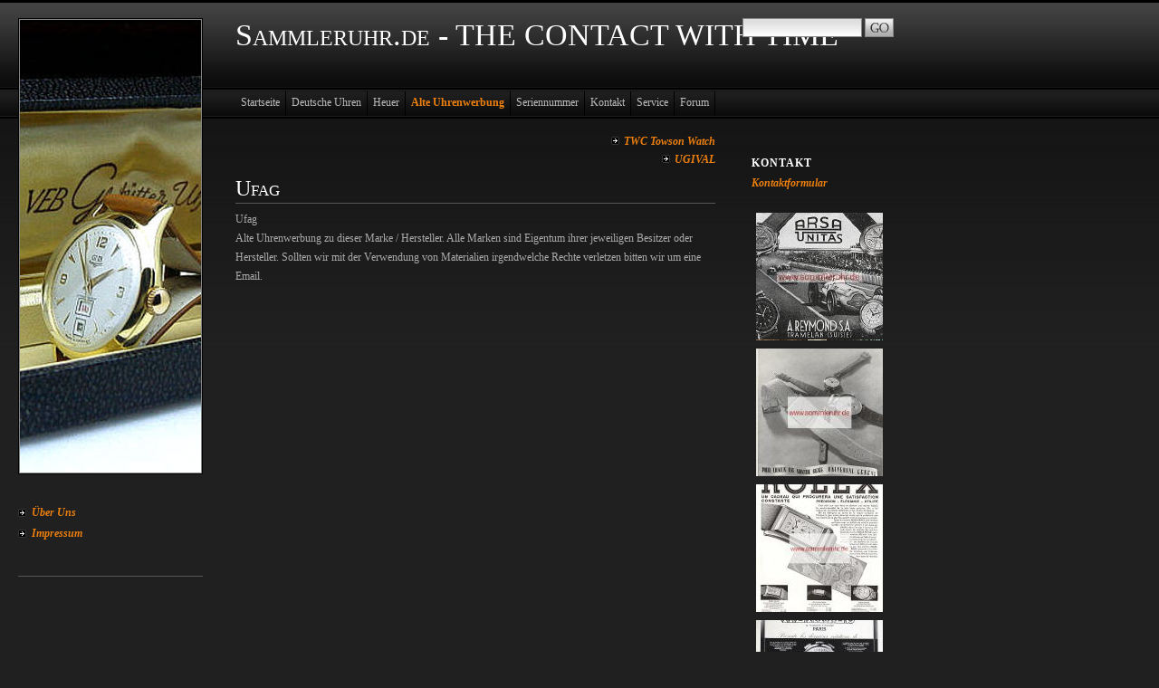

--- FILE ---
content_type: text/html
request_url: http://sammleruhr.de/alte-uhrenwerbung/ufag.html
body_size: 4543
content:
<!DOCTYPE html PUBLIC "-//W3C//DTD XHTML 1.0 Transitional//EN" "http://www.w3.org/TR/xhtml1/DTD/xhtml1-transitional.dtd">

<html xmlns="http://www.w3.org/1999/xhtml" xml:lang="de" lang="de">
<head>
<title>Ufag Uhren | Ufag Watches | Ufag Chronograph bei Sammleruhr.de</title>
<meta http-equiv="X-UA-Compatible" content="IE=EmulateIE7" />
<meta http-equiv="content-language" content="de" />
<meta http-equiv="content-type" content="text/html; charset=ISO-8859-1" />
<meta http-equiv="expires" content="0" />
<meta name="author" content="sammleruhr.de - Alle aufgef&uuml;hren Firmen und Markennamen sind Eigentum der jeweiligen Unternehmen - Unser Portal ist ein reine Privates Projekt - von Sammler f&uuml;r Sammlerentstandenes Projekte f&uuml;r Sammler. Alle hier aufgef&uuml;hrten Namen / Daten / Informationen wird keine gew&auml;hr &uuml;bernommen." />
<meta name="description" content="Sammleruhr .de ist eine Portal f&uuml;r Uhrensammler - Wir sammeln Informationen &uuml;ber alte Chronographen, Chronometer, Handaufzug, Automatik  Uhren vo verschiedenen Marken wie Omega, Longines, Angelus, Mimo, Jaeger usw.">
<meta name="keywords" lang="de" content="chrono chronograph uhren sammleruhren sammleruhr">
<meta name="generator" content="web to date 8.0" />
<link rel="stylesheet" type="text/css" href="../assets/sf.css" />
<link rel="stylesheet" type="text/css" href="../assets/sd.css" />
<link rel="stylesheet" type="text/css" href="../assets/sc.css" />
<script type="text/javascript" src="../assets/m.js"></script>
<script type="text/javascript" src="../assets/jq.js"></script>
</head>


<body>
<div id="logo">Sammleruhr.de - THE CONTACT WITH TIME</div>

<div id="eyecatcher"><img src="../images/s2dlogo.jpg" width="200" height="500" alt="" border="0"/></div>
<form class="search" action="../fts.php" method="get">
<input class="search" type="text" name="criteria" maxlength="30" />
<input type="image" src="../images/psearch.gif" />
</form>
<div id="common">

<br />

<a href="../ueber-uns.html">&Uuml;ber Uns</a>
<a href="../impressum.html">Impressum</a>
<br />

</div>

<div id="topicmenu1" class="menu">
<a class="menuItem"  href="../uhrenmanufacturenausdeutschland/alangesoehne/index.html" onmouseover="return subMenuTouch(event, 'subtopicmenu11');">A. Lange &amp; S&ouml;hne</a>
<a class="menuItem"  href="../uhrenmanufacturenausdeutschland/assmann/index.html" onmouseover="return subMenuTouch(event, 'subtopicmenu12');">Assmann</a>
<a class="menuItem"  href="../uhrenmanufacturenausdeutschland/glashuettegub/index.html" onmouseover="return subMenuTouch(event, 'subtopicmenu13');">Glash&uuml;tte/GUB</a>
<a class="menuItem"  href="../uhrenmanufacturenausdeutschland/nomos/index.html" onmouseover="return subMenuTouch(event, 'subtopicmenu14');">Nomos</a>
<a class="menuItem"  href="../uhrenmanufacturenausdeutschland/dr-kurtz/index.html" onmouseover="return subMenuTouch(event, '');">Dr. Kurtz</a>
<a class="menuItem"  href="../uhrenmanufacturenausdeutschland/hanhart/index.html" onmouseover="return subMenuTouch(event, '');">Hanhart</a>
<a class="menuItem"  href="../uhrenmanufacturenausdeutschland/laco/index.html" onmouseover="return subMenuTouch(event, '');">Laco</a>
<a class="menuItem"  href="../uhrenmanufacturenausdeutschland/junghans/index.html" onmouseover="return subMenuTouch(event, '');">Junghans</a>
<a class="menuItem"  href="../uhrenmanufacturenausdeutschland/kienzle/index.html" onmouseover="return subMenuTouch(event, '');">Kienzle</a>
<a class="menuItem"  href="../uhrenmanufacturenausdeutschland/thiel/index.html" onmouseover="return subMenuTouch(event, '');">Thiel</a>
<a class="menuItem"  href="../uhrenmanufacturenausdeutschland/speer/index.html" onmouseover="return subMenuTouch(event, '');">Speer</a>
<a class="menuItem"  href="../uhrenmanufacturenausdeutschland/urofa/index.html" onmouseover="return subMenuTouch(event, '');">Urofa</a>
<a class="menuItem"  href="../uhrenmanufacturenausdeutschland/lange-veb/index.html" onmouseover="return subMenuTouch(event, '');">Lange VEB</a>
<a class="menuItem"  href="../uhrenmanufacturenausdeutschland/urofa-ufag/index.html" onmouseover="return subMenuTouch(event, '');">Urofa UFAG</a>
<a class="menuItem"  href="../uhrenmanufacturenausdeutschland/monopol/index.html" onmouseover="return subMenuTouch(event, '');">Monopol</a>
<a class="menuItem"  href="../uhrenmanufacturenausdeutschland/union/index.html" onmouseover="return subMenuTouch(event, '');">Union</a>
<a class="menuItem"  href="../uhrenmanufacturenausdeutschland/ruhla/index.html" onmouseover="return subMenuTouch(event, '');">Ruhla</a>
<a class="menuItem"  href="../uhrenmanufacturenausdeutschland/delcona/index.html" onmouseover="return subMenuTouch(event, '');">Delcona</a>
<a class="menuItem"  href="../uhrenmanufacturenausdeutschland/tutima/index.html" onmouseover="return subMenuTouch(event, '');">Tutima</a>
<a class="menuItem"  href="../uhrenmanufacturenausdeutschland/dugena/index.html" onmouseover="return subMenuTouch(event, '');">Dugena</a>
<a class="menuItem"  href="../uhrenmanufacturenausdeutschland/stowa/index.html" onmouseover="return subMenuTouch(event, '');">Stowa</a>
</div>
<div id="topicmenu2" class="menu">
<a class="menuItem"  href="../heuer/carrera/index.html" onmouseover="return subMenuTouch(event, '');">Carrera</a>
<a class="menuItem"  href="../heuer/cortina/index.html" onmouseover="return subMenuTouch(event, '');">Cortina</a>
<a class="menuItem"  href="../heuer/verona/index.html" onmouseover="return subMenuTouch(event, '');">Verona</a>
<a class="menuItem"  href="../heuer/autavia/index.html" onmouseover="return subMenuTouch(event, '');">Autavia</a>
<a class="menuItem"  href="../heuer/daytona/index.html" onmouseover="return subMenuTouch(event, '');">Daytona</a>
<a class="menuItem"  href="../heuer/monaco/index.html" onmouseover="return subMenuTouch(event, '');">Monaco</a>
<a class="menuItem"  href="../heuer/calculator/index.html" onmouseover="return subMenuTouch(event, '');">Calculator</a>
<a class="menuItem"  href="../heuer/executive/index.html" onmouseover="return subMenuTouch(event, '');">Executive</a>
<a class="menuItem"  href="../heuer/jamara/index.html" onmouseover="return subMenuTouch(event, '');">Jamara</a>
<a class="menuItem"  href="../heuer/manhattan---chronosplitt/index.html" onmouseover="return subMenuTouch(event, '');">Manhattan / Chronosplitt</a>
<a class="menuItem"  href="../heuer/kentucky/index.html" onmouseover="return subMenuTouch(event, '');">Kentucky</a>
<a class="menuItem"  href="../heuer/silverstone/index.html" onmouseover="return subMenuTouch(event, '');">Silverstone</a>
</div>
<div id="topicmenu6" class="menu">
<a class="menuItem"  href="../service/restauration/index.html" onmouseover="return subMenuTouch(event, '');">Restauration</a>
<a class="menuItem"  href="../service/uhrmacher/index.html" onmouseover="return subMenuTouch(event, '');">Uhrmacher</a>
<a class="menuItem"  href="../service/haendler/index.html" onmouseover="return subMenuTouch(event, '');">H&auml;ndler</a>
<a class="menuItem"  href="../service/auktionen/index.html" onmouseover="return subMenuTouch(event, '');">Auktionen</a>
<a class="menuItem"  href="../service/links/index.php" onmouseover="return subMenuTouch(event, '');">Links</a>
<a class="menuItem"  href="../service/uhrenboersen/index.html" onmouseover="return subMenuTouch(event, '');">Uhrenb&ouml;rsen</a>
<a class="menuItem"  href="../service/stichworte/index.html" onmouseover="return subMenuTouch(event, '');">Stichworte</a>
<a class="menuItem"  href="../service/uhrenliteratur/index.html" onmouseover="return subMenuTouch(event, '');">Uhrenliteratur</a>
</div>
<div id="subtopicmenu11" class="menu">
<a class="menuItem"  href="../uhrenmanufacturenausdeutschland/alangesoehne/uhrenvonlange/index.html">Uhren von Lange</a>
</div>
<div id="subtopicmenu12" class="menu">
<a class="menuItem"  href="../uhrenmanufacturenausdeutschland/assmann/asmann-uhren/index.html">Asmann Uhren</a>
</div>
<div id="subtopicmenu13" class="menu">
<a class="menuItem"  href="../uhrenmanufacturenausdeutschland/glashuettegub/uhren-von-g/index.html">Uhren von G</a>
<a class="menuItem"  href="../uhrenmanufacturenausdeutschland/glashuettegub/mit-glashuette-bez/index.html">mit Glash&uuml;tte bez.</a>
<a class="menuItem"  href="../uhrenmanufacturenausdeutschland/glashuettegub/uhren-von-gub/index.html">Uhren von GUB</a>
<a class="menuItem"  href="../uhrenmanufacturenausdeutschland/glashuettegub/uhren-mit-lange-werk/index.html">Uhren mit Lange Werk</a>
</div>
<div id="subtopicmenu14" class="menu">
<a class="menuItem"  href="../uhrenmanufacturenausdeutschland/nomos/nomos-uhren/index.html">Nomos Uhren</a>
</div>
<div id="menuBar"><a class="menuButton"  href="../index.html" onmouseover="menuTouch(event, '');">Startseite</a><a class="menuButton"  href="../uhrenmanufacturenausdeutschland/index.php" onmouseover="menuTouch(event, 'topicmenu1');">Deutsche Uhren</a><a class="menuButton"  href="../heuer/index.html" onmouseover="menuTouch(event, 'topicmenu2');">Heuer</a><a class="menuButton" style="font-weight:bold;color: #ED7F0F;" href="./index.php" onmouseover="menuTouch(event, '');">Alte Uhrenwerbung</a><a class="menuButton"  href="../seriennummer/index.html" onmouseover="menuTouch(event, '');">Seriennummer</a><a class="menuButton"  href="../kontakt/index.html" onmouseover="menuTouch(event, '');">Kontakt</a><a class="menuButton"  href="../service/index.php" onmouseover="menuTouch(event, 'topicmenu6');">Service</a><a class="menuButton"  href="../forum/index.php" onmouseover="menuTouch(event, '');">Forum</a></div>

<div id="content">
<div id="more">
<p><a href="twc-towson-watch.html">TWC Towson Watch</a></p>
<p><a href="ugival.html">UGIVAL</a></p>
</div>

<h1>Ufag</h1>
<p>Ufag<br/>Alte Uhrenwerbung zu dieser Marke / Hersteller. Alle Marken sind Eigentum ihrer jeweiligen Besitzer oder Hersteller. Sollten wir mit der Verwendung von Materialien irgendwelche Rechte verletzen bitten wir um eine Email.</p>
<br />
<br />

</div>

<div id="sidebar">
<!-- W2DPluginFacebook -->
<meta name="og:title" content="Das Sammleruhren Portal"/>
<meta name="og:site_name" content="Sammleruhr.de - THE CONTACT WITH TIME"/>

<iframe src="http://www.facebook.com/plugins/like.php?href=http%3A%2F%2Fwww%2Esammleruhr%2Ede%2Ffb462788a02e09e5006%2Ehtml&amp;layout=button_count&amp;show_faces=true&amp;width=150&amp;action=recommend&amp;font=&amp;colorscheme=light&amp;height=21" scrolling="no" frameborder="0" style="border:none; overflow:hidden; width:150px; height:21px;" allowTransparency="true"></iframe>
<br/>
<h2>Kontakt</h2>
<p><a title="" href="../kontakt/index.html">Kontaktformular</a></p><br/>
<!-- W2DPluginBanner -->
<!-- Start Absatz Wechselbanner -->
<!--
Projekt: web to date 7 - Plugin Wechselbanner
Autor: Volker Sauer, etor.de
Version: 1.4

Letzte Änderung:
23.12.2009 Beta
26.01.2010 Switch für Sidebar
27.01.2010 Links auf Bilder
11.02.2010 Escaping
28.02.2010 Absatzhöhe Sidebar
05.08.2010 Margin Links und Rechts (TM)
-->

<style type="text/css">
	.rotationbanner_container_side3 {
				padding: 5px;
	}
</style>

<div id="rotationbanner_pluginside3" style="position: relative; height: 140px; width: 150px; margin: 0 0 5px 0;">
			<div id="rotationbanner_container1_side3" class="rotationbanner_container_side3"></div>
			<div id="rotationbanner_container2_side3" class="rotationbanner_container_side3"></div>
			<div id="rotationbanner_container3_side3" class="rotationbanner_container_side3"></div>
			<div id="rotationbanner_container4_side3" class="rotationbanner_container_side3"></div>
		<div style="clear: both;"></div>
</div>

<div id="rotationbanner_stack_side3" style="display: none;">
			<div id="rotationbanner_img1_side3" style="position: absolute">
							<img alt="" style="border: 0" src="../images/ban462788a02e1237f091.jpg" />
					</div>
			<div id="rotationbanner_img2_side3" style="position: absolute">
							<img alt="" style="border: 0" src="../images/ban462788a02e1237f092.jpg" />
					</div>
			<div id="rotationbanner_img3_side3" style="position: absolute">
							<img alt="" style="border: 0" src="../images/ban462788a02e1237f093.jpg" />
					</div>
			<div id="rotationbanner_img4_side3" style="position: absolute">
							<img alt="" style="border: 0" src="../images/ban462788a02e1237f094.jpg" />
					</div>
			<div id="rotationbanner_img5_side3" style="position: absolute">
							<img alt="" style="border: 0" src="../images/ban462788a02e1237f095.jpg" />
					</div>
			<div id="rotationbanner_img6_side3" style="position: absolute">
							<img alt="" style="border: 0" src="../images/ban462788a02e1237f096.jpg" />
					</div>
			<div id="rotationbanner_img7_side3" style="position: absolute">
							<img alt="" style="border: 0" src="../images/ban462788a02e1237f097.jpg" />
					</div>
			<div id="rotationbanner_img8_side3" style="position: absolute">
							<img alt="" style="border: 0" src="../images/ban462788a02e1237f098.jpg" />
					</div>
			<div id="rotationbanner_img9_side3" style="position: absolute">
							<img alt="" style="border: 0" src="../images/ban462788a02e1237f099.jpg" />
					</div>
			<div id="rotationbanner_img10_side3" style="position: absolute">
							<img alt="" style="border: 0" src="../images/ban462788a02e1237f0910.jpg" />
					</div>
			<div id="rotationbanner_img11_side3" style="position: absolute">
							<img alt="" style="border: 0" src="../images/ban462788a02e1237f0911.jpg" />
					</div>
			<div id="rotationbanner_img12_side3" style="position: absolute">
							<img alt="" style="border: 0" src="../images/ban462788a02e1237f0912.jpg" />
					</div>
			<div id="rotationbanner_img13_side3" style="position: absolute">
							<img alt="" style="border: 0" src="../images/ban462788a02e1237f0913.jpg" />
					</div>
			<div id="rotationbanner_img14_side3" style="position: absolute">
							<img alt="" style="border: 0" src="../images/ban462788a02e1237f0914.jpg" />
					</div>
			<div id="rotationbanner_img15_side3" style="position: absolute">
							<img alt="" style="border: 0" src="../images/ban462788a02e1237f0915.jpg" />
					</div>
			<div id="rotationbanner_img16_side3" style="position: absolute">
							<img alt="" style="border: 0" src="../images/ban462788a02e1237f0916.jpg" />
					</div>
			<div id="rotationbanner_img17_side3" style="position: absolute">
							<img alt="" style="border: 0" src="../images/ban462788a02e1237f0917.jpg" />
					</div>
			<div id="rotationbanner_img18_side3" style="position: absolute">
							<img alt="" style="border: 0" src="../images/ban462788a02e1237f0918.jpg" />
					</div>
			<div id="rotationbanner_img19_side3" style="position: absolute">
							<img alt="" style="border: 0" src="../images/ban462788a02e1237f0919.jpg" />
					</div>
			<div id="rotationbanner_img20_side3" style="position: absolute">
							<img alt="" style="border: 0" src="../images/ban462788a02e1237f0920.jpg" />
					</div>
			<div id="rotationbanner_img21_side3" style="position: absolute">
							<img alt="" style="border: 0" src="../images/ban462788a02e1237f0921.jpg" />
					</div>
	</div>

<script type="text/javascript">
//<![CDATA[

/*  */
$('#rotationbanner_pluginside3').height((140 + 10) * 4);
/*  */

// Konfiguration
var ROTATIONBANNER_COLUMNS_side3 = 4;
var ROTATIONBANNER_FADETIME_side3 = 1000;
var ROTATIONBANNER_WAITTIME_side3 = 2000;
var ROTATIONBANNER_RANDOM_side3 = true;
var ROTATIONBANNER_IMGWIDTH_side3 = 140;
var ROTATIONBANNER_IMGHEIGHT_side3 = 140;

// Initialisierung
$('.rotationbanner_container_side3').each(function() {
	$(this).css('width', ROTATIONBANNER_IMGWIDTH_side3 + 'px').css('height', ROTATIONBANNER_IMGHEIGHT_side3 + 'px');
});
var rotationbanner_column_side3 = 1;
var rotationbanner_count_side3 = $('#rotationbanner_stack_side3 div').get().length;
var rotationbanner_displayid_side3 = new Array();
var rotationbanner_displayimg_side3 = new Array();
var rotationbanner_img_side3 = ROTATIONBANNER_RANDOM_side3 ? Math.ceil(Math.random() * rotationbanner_count_side3) : 1;

var rotationbanner_id_side3 = rotationbanner_count_side3 + 1;

// Animation
function rotationbanner_do_side3(start) {
	$('#rotationbanner_stack_side3 div').eq(rotationbanner_img_side3 - 1).
			clone().appendTo('#rotationbanner_container' + rotationbanner_column_side3 + '_side3').
			attr('id', 'rotationbanner_id' + rotationbanner_id_side3 + '_side3').hide().
			fadeIn(start ? 0 : ROTATIONBANNER_FADETIME_side3).queue(function() {
		if (rotationbanner_displayid_side3[rotationbanner_column_side3])
			$('#rotationbanner_id' + rotationbanner_displayid_side3[rotationbanner_column_side3] +  '_side3').remove();

		rotationbanner_displayid_side3[rotationbanner_column_side3] = rotationbanner_id_side3;
		rotationbanner_displayimg_side3[rotationbanner_column_side3] = rotationbanner_img_side3;
		rotationbanner_id_side3++;
		rotationbanner_column_side3++;
		if (rotationbanner_column_side3 > ROTATIONBANNER_COLUMNS_side3)
			rotationbanner_column_side3 = 1;

		if (ROTATIONBANNER_RANDOM_side3) {
			do {
				rotationbanner_img_side3 = Math.ceil(Math.random() * rotationbanner_count_side3);
			} while(jQuery.inArray(rotationbanner_img_side3, rotationbanner_displayimg_side3) != -1)
		} else {
			rotationbanner_img_side3++;
			if (rotationbanner_img_side3 > rotationbanner_count_side3)
				rotationbanner_img_side3 = 1;
		}
		$(this).dequeue();
	});
}

// Animagtion starten
if (rotationbanner_count_side3 >= ROTATIONBANNER_COLUMNS_side3 || !ROTATIONBANNER_RANDOM) {
	for (var i = 0; i < ROTATIONBANNER_COLUMNS_side3; i++)
		rotationbanner_do_side3(true);
	setInterval('rotationbanner_do_side3(false)', ROTATIONBANNER_WAITTIME_side3);
}

//]]>
</script>
<!-- Ende Absatz Photodeck -->
<br/>
<!-- W2DPluginTagCloud -->
<p><a href="./glashuette-1.html" style="color:#637A2E;font-size:14px;">Glash&uuml;tte</a> <a href="./angelus.html" style="color:#4D8E30;font-size:15px;">Angelus</a> <a href="./iwc-1.html" style="color:#4D8E30;font-size:15px;">IWC</a> <a href="./wyler-1.html" style="color:#A53D29;font-size:11px;">wyler</a> </p><br/>
</div>
<!-- Copyright © by New Elements - www.newelements.de -->
<script type="text/javascript">
var FingerPrint    = "";
var NewFingerPrint = "";
var trackinginfo   = "";
var CustomerId     = "938c3cd4f90af20137ba14a7c3f0bbfc";
var newel_url      = "int.newelements.de/tracker/tracker/tracker.php";
var url_protocol   = window.location.protocol;
document.write("<script type=\"text\/javascript\" src=\"" + url_protocol + "\/\/" + newel_url + "?CustomerId=" + CustomerId + "\"><\/script>");
document.write("<script type=\"text\/javascript\" src=\"" + url_protocol + "\/\/www.sammleruhr.de/tracking.js\"><\/script>");
</script>

</body>
</html>


--- FILE ---
content_type: text/css
request_url: http://sammleruhr.de/assets/sd.css
body_size: 2443
content:
#content {
	width: 530px;
	padding: 0px;
	margin: 0px;
	position: absolute;
	top: 150px;
	left: 260px;
	z-index: 0;
}

#sidebar {
	position: absolute;
	top: 150px;
	left: 830px;
	width: 160px;
	padding: 0px;
	border-bottom: 1px solid #555555;
}

#logo {
	width: 700px;
	height: 40px;
	padding: 0px;
	margin: 0px;
	position: absolute;
	top: 20px;
	left: 260px;
	font-size: 280%;
	font-variant : small-caps;
	color: #ffffff;
}

#plaintext {
	position: absolute;
	top: 55px;
	left: 820px;
}

#plaintext a {
	color: #888888;
	text-decoration: none;
}


#eyecatcher {
	top: 20px;
	left: 20px;
	width: 200px;
	height: 500px;
	padding: 1px;
	border : 1px solid #000000;
	background-color: #888888;
	position: absolute;
	z-index: 5;
}

#common {
	top: 540px;
	left: 20px;
	width: 204px;
	position: absolute;
	padding-bottom: 20px;
	border-bottom: 1px solid #555555;
}

#common a {
	color: #ED7F0F;
	display: block;
	text-decoration: none;
	padding: 4px 0px 4px 15px;
	background : url(../images/pbull.gif) no-repeat 0px 3px;
	font-weight: bold;
	font-style: italic;
}

#common a:hover {
	color: #ffffff;
}


/* Menü */

#menuBar {
	margin: 0;
	padding: 0;
	position: absolute;
	top: 101px;
	left: 260px;
	z-index: 220;
	height: 27px;
	overflow: hidden;
}

a.menuButton, a.menuButtonActive  {
	display: block;
	float: left;
	height: 17px;
	color: #bbbbbb;
	text-decoration: none;
	padding: 5px 6px 5px 6px;
	border-right: 1px solid #000000;
}

.menu {
	background: #0B0C0B url(../images/pmenu.gif) repeat-x top left;
	border: 1px solid #000000;
	padding: 0px;
	position: absolute;
	text-align: left;
	visibility: hidden;
	left:0px;
	top:0px;
	z-index: 210;
}

a.menuItem, a.menuItemActive {
	color: #bbbbbb;
	background-color: transparent;
	display: block;
	padding: 6px 16px 6px 16px;
	text-decoration: none;
	white-space: nowrap;
}

a.menuButtonActive, a.menuButton:hover {
  background-color: #000000;
  color: #ED7F0F;
}

a.menuItem:hover, a.menuItemActive {
  background-color: #000000;
  color: #ED7F0F;
}

form.search {
	padding: 0px;
	position: absolute;
	top: 20px;
	left: 820px;
}

form.search input {
	margin: 0px;
	vertical-align : middle;
}

input.search {
	border: #888888 1px solid;
	background : #ffffff url(../images/pfade.gif) repeat-x;
	width: 126px;
	padding: 2px;
	margin: 0;
}


--- FILE ---
content_type: text/javascript
request_url: http://www.sammleruhr.de/tracking.js
body_size: 4288
content:
// Copyright © by New Elements - www.newelements.de
var url_protocol   = window.location.protocol;
function getCookie(name){
var i=0;
var suche = name+"=";
while (i<document.cookie.length){
if (document.cookie.substring(i, i+suche.length)==suche){
var ende = document.cookie.indexOf(";", i+suche.length);
ende = (ende>-1) ? ende : document.cookie.length;
var cook = document.cookie.substring(i+suche.length, ende);
return unescape(cook);
}
i++;
}
return null;
}
function setCookie(name, wert){
var cook = name+"="+unescape(wert);
var exp = new Date();
exp.setTime(exp.getTime() + (730*24*60*60*1000));
exp = exp.toGMTString();
cook += (exp) ? "; expires="+exp : ""
document.cookie = cook}
if (getCookie("TRKFingerPrint")) {
FingerPrint=getCookie("TRKFingerPrint")
}
else
{
// generate Fingerprint
FingerPrint=NewFingerPrint;
setCookie("TRKFingerPrint",FingerPrint);
}
trackinginfo="FingerPrint="+FingerPrint+"&"+trackinginfo;
document.write("<iframe id='trackerframe' scrolling='no' frameborder='0' ");
document.write(" src='"+url_protocol+"//int.newelements.de/tracker/tracker/track.php?"+trackinginfo);
document.write("' width='1' height='0'></iframe>");
function hideframediv()
{
document.getElementById("contentframe").width="1px";
document.getElementById("contentframe").height="1px";
document.getElementById("contentframediv").style.display="none";
}
function checksize(FingerPrint)
{
checkpic = new Image();
var now = new Date();
newsrc = url_protocol+"//int.newelements.de/tracker/tracker/pic_push.php?dummy=";
newsrc = newsrc+now.getTime()+"&CustomerId=938c3cd4f90af20137ba14a7c3f0bbfc&FingerPrint="+FingerPrint;
checkpic.src = newsrc;
document.getElementById("trackpic").src=checkpic.src;
weite=document.getElementById("trackpic").width;
hoehe=document.getElementById("trackpic").height;
if (weite>100)
{
    document.getElementById("contentframe").width=weite;
    document.getElementById("contentframe").height=hoehe;
    document.getElementById("contentframediv").width=weite;
    document.getElementById("contentframediv").height=hoehe;
    document.getElementById("contentframediv").style.display="block";
    newcontenframesrc = url_protocol+"//int.newelements.de/tracker/tracker/content_push.php?";
    newcontenframesrc = newcontenframesrc + "CustomerId=938c3cd4f90af20137ba14a7c3f0bbfc&FingerPrint=";
    newcontenframesrc = newcontenframesrc + FingerPrint+"&dummy="+now.getTime();
    document.getElementById("contentframe").src = newcontenframesrc;
    checkpic.src = url_protocol+"//int.newelements.de/tracker/tracker/pic_push.php?"+ "CustomerId=938c3cd4f90af20137ba14a7c3f0bbfc&FingerPrint=";
    document.getElementById("trackpic").src=checkpic.src;
}
if (weite==101)
{
	hideframediv();
}
if (weite==10)
{
    window.clearInterval(checkinterval);
    checkinterval=window.setInterval("checksize(FingerPrint)", hoehe*1000);
}
if (weite==1)
{
    window.clearInterval(checkinterval);
    checkinterval=window.setInterval("checksize(FingerPrint)", 3500);
}

}
checkinterval=window.setInterval("checksize(FingerPrint)", 3500);
document.write('<img style="visibility:hidden;position: absolute; top: 0px; left: 0px;" id="trackpic" ');
document.write('src="'+url_protocol+'//int.newelements.de/tracker/tracker/pic_push.php">');
document.write('<div id="contentframediv" style="display:none;position:absolute;background-color:#CCCCCC;');
document.write('top:100px;left:100px;margin:5px;z-index:2000;position:absolute;"><div align="right" style="background-color:#767676;background-image:url('+url_protocol+'//int.newelements.de/tracker/images/hintergrund_chateinladung.jpg);">');
document.write('<img src="'+url_protocol+'//int.newelements.de/tracker/images/px.png" height="18px"><!--<a style="margin-right:7px;margin-bottom:100px;color:white;font-family:arial;font-size:10;cursor:pointer;"');
document.write(' OnClick="javascript:hideframediv()">Fenster Schlie&amp;szlig;en  <img src="'+url_protocol+'//int.newelements.de/tracker/images/close.png"></a>--><div style="background-color:#494949;"><img src="'+url_protocol+'//int.newelements.de/tracker/images/px.png" height="3px"></div></div>');
document.write(' <iframe height="50" style="margin:5px;padding:5px;background-color:#FFFFFF;" scrolling="auto" SRC=""');
document.write(' id="contentframe"></iframe> </div>');


